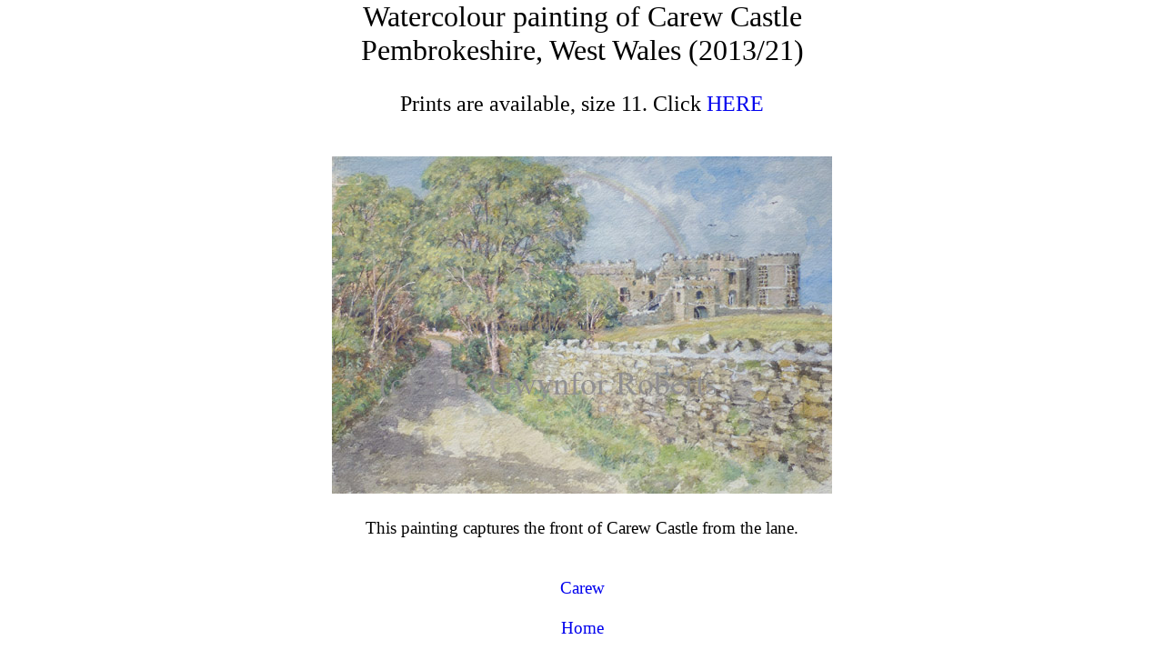

--- FILE ---
content_type: text/html
request_url: https://gwynfor.com/201321-carew-castle-and-lane.html
body_size: 2910
content:
<!DOCTYPE HTML PUBLIC"-//W3C//DTD HTML4.01//EN""http://www.w3.org/TR/html4/strict.dtd">
<html>
<head>
<meta http-equiv="Content-Type"
content="text/html;charset=ISO-8859-1">
<TITLE>Watercolour painting of Carew Castle, Pembrokeshire, West Wales</TITLE>
<link rel="canonical" href="https://www.gwynfor.com/paintings-of-carew-west-wales.html" />
<link type="text/css" rel="stylesheet" href="externaltextmobile.css" media="screen">
<meta name="viewport" content="width=device-width, initial-scale=1">
<meta name="description"content="watercolour painting of Carew castle, Pembrokeshire, West Wales," />
<meta name="keywords"content="Watercolour painting, Carew castle, Pembrokeshire, West Wales, Welsh Art for sale, Welsh artist, Gwynfor Roberts" />
<meta name="language" content="English">
</head>
<!-- Google tag (gtag.js) -->
<script async src="https://www.googletagmanager.com/gtag/js?id=G-FGET2FSY52"></script>
<script>
  window.dataLayer = window.dataLayer || [];
  function gtag(){dataLayer.push(arguments);}
  gtag('js', new Date());

  gtag('config', 'G-FGET2FSY52');
</script>
<body>
<div id="wrapper">
<h1>
Watercolour painting of Carew Castle
<br>
Pembrokeshire, West Wales (2013/21)
</h1>
<h2>
<br>
Prints are available, size 11. Click <a href="shopping.html">HERE</a>
</h2>
<h3>
<br>
<br>
<img width="550" height="371" src="201321-carew-castle-and-lane.jpg"title="Carew Castle, Pembrokeshire, West Wales"alt="Carew Castle, Pembrokeshire, West Wales">
<br><br>
This painting captures the front of Carew Castle from the lane. 
<br>
<br><br>
<a href="paintings-of-carew-west-wales.html">Carew</a>
<br><br>
<a href="index.html">Home</a>
<br><br>
<a href="contact.html">Contact </a>
<br><br>
<a href="shopping.html">Prints </a>
<br><br>
<a href="sketch_book.html">sketch book</a>
<br><br>
<a href="rhymneyvalley.html">County Borough of Caerphilly, Wales</a>
<br><br>
<a href="latest_paintings.html">latest paintings of Wales</a>
<br><br>
<a href="otherplaces.html">Other paintings of Wales</a>
<br><br>
<a href="propertyportraits.html">House paintings</a>
<br><br>
<a href="Table_mats.html">Table mats</a>
<br><br>
<a href="trains.html">Trains and stations</a>
<br><br>
<a href="west_wales_gallery.html">Paintings of West Wales</a>
<br><br>
<a href="paintings-of-north-wales.html">Paintings of North Wales</a>
<br><br>
<a href="chapelsandchurches.html">Chapels and Churches in Wales</a>
<br><br>
<a href="miniatures.html">Miniature prints of Wales</a>
<br><br>
<a href="tour-of-britain-cycle-race.html">Tour of Britain cycle race - 2011.</a>
<br><br>
<a href="tour-of-britain-cycle-race-2012.html">Tour of Britain cycle race - 2012.</a>
<br><br>
<a href="paintings-outside-wales.html">Paintings outside Wales.</a>
<br>
<br><br>
This site is Copyright
<br>
Welsh Artist Gwynfor Roberts estate
<br><br>
<div id="ftr"><a href="index.html">Home</a></div>
</h3>
</div>
</BODY>
</HTML>








 


--- FILE ---
content_type: text/css
request_url: https://gwynfor.com/externaltextmobile.css
body_size: 1491
content:
#wrapper{margin:auto;width:100%;background:#FFFFFF;min-height:100%;height:auto !important;height:100%}


#header{width:100%;background:#FFFFFF;}
#ftr{height:8%;background:#FFFFFF;}

.footer{
display: flex;
flex-direction: column;
background:#FFFFFF;

}

div{text-align:center}
*{margin:0;padding:0;text-align:center}
html,body{margin-left:5%;margin-right:5%;height:100%;text-align:center;font-family:"Times New Roman": Times, serif; color:#000000; font-weight:normal;background:#FFFFFF}

h1{text-align:center;font-family:"Times New Roman": Times, serif;color:#000000; font-weight:normal}
h2{text-align:center;font-family:"Times New Roman": Times, serif;color:#000000; font-weight:normal}
h3{text-align:center;font-family:"Times New Roman": Times, serif;color:#000000; font-weight:normal}
h4{text-align:left;font-family:"Times New Roman": Times, serif;color:#000000; font-weight:normal}

#center{padding:15px}
#imgpos{position:relative;top:100px}

img{max-width:100%;height:auto;border:0}

table.fix{table-layout:fixed;width:100%;text-align:center;}
table.fix2{table-layout:fixed;width:100%;text-align:center;padding:1px}
#overflow{overflow-x:auto}



#position{text-align:left}
#beacons{margin:auto}
img[src="minershospitalfounder.jpg"]{float:right;padding:10px}
img[src="john_phillips.jpg"]{float:right;padding:10px}

img[src="minershospitalnewspaper.jpg"]{float:right;padding:10px}

#tour{margin:auto}
a:hover{color:#00FF00}
img[src="image3b.jpg"]{float:right;padding:10px}
#col1{color:#FF0000}

a {
text-decoration: none;
}